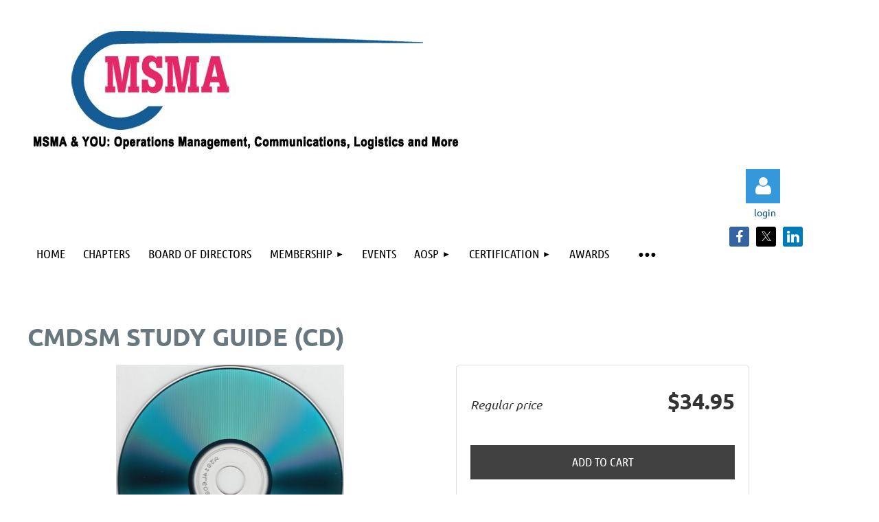

--- FILE ---
content_type: text/html; charset=utf-8
request_url: https://msmanational.org/Sys/Store/Products/4486
body_size: 7460
content:
<!DOCTYPE html>
<html lang="en" class="no-js ">
	<head id="Head1">
<meta name="viewport" content="width=device-width, initial-scale=1.0">
<link href="https://sf.wildapricot.org/BuiltTheme/kaleidoscope_overcast.v3.0/current/7d0b19fe/Styles/combined.css" rel="stylesheet" type="text/css" /><link href="https://msmanational.org/resources/theme/customStyles.css?t=637593549886600000" rel="stylesheet" type="text/css" /><link href="https://msmanational.org/resources/theme/user.css?t=636686522550000000" rel="stylesheet" type="text/css" /><link href="https://live-sf.wildapricot.org/WebUI/built9.11.0-db59b40/scripts/public/react/index-84b33b4.css" rel="stylesheet" type="text/css" /><link href="https://live-sf.wildapricot.org/WebUI/built9.11.0-db59b40/css/shared/ui/shared-ui-compiled.css" rel="stylesheet" type="text/css" /><script type="text/javascript" language="javascript" id="idJavaScriptEnvironment">var bonaPage_BuildVer='9.11.0-db59b40';
var bonaPage_AdminBackendUrl = '/admin/';
var bonaPage_StatRes='https://live-sf.wildapricot.org/WebUI/';
var bonaPage_InternalPageType = { isUndefinedPage : false,isWebPage : false,isAdminPage : false,isDialogPage : false,isSystemPage : true,isErrorPage : false,isError404Page : false };
var bonaPage_PageView = { isAnonymousView : true,isMemberView : false,isAdminView : false };
var WidgetMode = 0;
var bonaPage_IsUserAnonymous = true;
var bonaPage_ThemeVer='7d0b19fe636686522550000000637593549886600000'; var bonaPage_ThemeId = 'kaleidoscope_overcast.v3.0'; var bonaPage_ThemeVersion = '3.0';
var bonaPage_id='SysOnlineStoreProduct'; version_id='';
if (bonaPage_InternalPageType && (bonaPage_InternalPageType.isSystemPage || bonaPage_InternalPageType.isWebPage) && window.self !== window.top) { var success = true; try { var tmp = top.location.href; if (!tmp) { top.location = self.location; } } catch (err) { try { if (self != top) { top.location = self.location; } } catch (err) { try { if (self != top) { top = self; } success = false; } catch (err) { success = false; } } success = false; } if (!success) { window.onload = function() { document.open('text/html', 'replace'); document.write('<ht'+'ml><he'+'ad></he'+'ad><bo'+'dy><h1>Wrong document context!</h1></bo'+'dy></ht'+'ml>'); document.close(); } } }
try { function waMetricsGlobalHandler(args) { if (WA.topWindow.waMetricsOuterGlobalHandler && typeof(WA.topWindow.waMetricsOuterGlobalHandler) === 'function') { WA.topWindow.waMetricsOuterGlobalHandler(args); }}} catch(err) {}
 try { if (parent && parent.BonaPage) parent.BonaPage.implementBonaPage(window); } catch (err) { }
try { document.write('<style type="text/css"> .WaHideIfJSEnabled, .HideIfJSEnabled { display: none; } </style>'); } catch(err) {}
var bonaPage_WebPackRootPath = 'https://live-sf.wildapricot.org/WebUI/built9.11.0-db59b40/scripts/public/react/';</script><script type="text/javascript" language="javascript" src="https://live-sf.wildapricot.org/WebUI/built9.11.0-db59b40/scripts/shared/bonapagetop/bonapagetop-compiled.js" id="idBonaPageTop"></script><script type="text/javascript" language="javascript" src="https://live-sf.wildapricot.org/WebUI/built9.11.0-db59b40/scripts/public/react/index-84b33b4.js" id="ReactPublicJs"></script><script type="text/javascript" language="javascript" src="https://live-sf.wildapricot.org/WebUI/built9.11.0-db59b40/scripts/shared/ui/shared-ui-compiled.js" id="idSharedJs"></script><script type="text/javascript" language="javascript" src="https://live-sf.wildapricot.org/WebUI/built9.11.0-db59b40/General.js" id=""></script><script type="text/javascript" language="javascript" src="https://sf.wildapricot.org/BuiltTheme/kaleidoscope_overcast.v3.0/current/7d0b19fe/Scripts/combined.js" id=""></script><title>MSMA - Online store product</title>
<link rel="search" type="application/opensearchdescription+xml" title="msmanational.org" href="/opensearch.ashx" /></head>
	<body id="PAGEID_SysOnlineStoreProduct" class="publicContentView LayoutMain">
<div class="mLayout layoutMain" id="mLayout">

<div class="mobilePanelContainer">
<div id="id_MobilePanel" data-componentId="MobilePanel" class="WaPlaceHolder WaPlaceHolderMobilePanel" style=""><div style=""><div id="id_epFCoZk" class="WaGadgetOnly WaGadgetMobilePanel  gadgetStyleNone" style="" data-componentId="epFCoZk" ><div class="mobilePanel">
	
	<div class="mobilePanelButton buttonMenu" title="Menu">Menu</div>
<div class="mobilePanelButton buttonLogin" title="Log in">Log in</div>
<div class="menuInner">
		<ul class="firstLevel">
<li class=" ">
	<div class="item">
		<a href="https://msmanational.org/" title="Home"><span>Home</span></a>
</div>
</li>
	
<li class=" ">
	<div class="item">
		<a href="https://msmanational.org/page-1859662" title="Chapters"><span>Chapters</span></a>
</div>
</li>
	
<li class=" ">
	<div class="item">
		<a href="https://msmanational.org/national-board-of-directors" title="Board of Directors"><span>Board of Directors</span></a>
</div>
</li>
	
<li class=" dir">
	<div class="item">
		<a href="https://msmanational.org/Member-Benefits" title="Membership"><span>Membership</span></a>
<ul class="secondLevel">
<li class=" ">
	<div class="item">
		<a href="https://msmanational.org/page-1433003" title="Membership Application"><span>Membership Application</span></a>
</div>
</li>
	
<li class=" ">
	<div class="item">
		<a href="https://msmanational.org/Directory" title="Directory"><span>Directory</span></a>
</div>
</li>
	
<li class=" ">
	<div class="item">
		<a href="https://msmanational.org/page-1859682" title="Testimonials"><span>Testimonials</span></a>
</div>
</li>
	
</ul>
</div>
</li>
	
<li class=" ">
	<div class="item">
		<a href="https://msmanational.org/Events" title="Events"><span>Events</span></a>
</div>
</li>
	
<li class=" dir">
	<div class="item">
		<a href="https://msmanational.org/AOSP" title="AOSP"><span>AOSP</span></a>
<ul class="secondLevel">
<li class=" ">
	<div class="item">
		<a href="https://msmanational.org/page-1859698" title="AOSP Membership"><span>AOSP Membership</span></a>
</div>
</li>
	
</ul>
</div>
</li>
	
<li class=" dir">
	<div class="item">
		<a href="https://msmanational.org/Certification" title="Certification"><span>Certification</span></a>
<ul class="secondLevel">
<li class=" ">
	<div class="item">
		<a href="https://msmanational.org/Office-Services-Professional" title="OSPC"><span>OSPC</span></a>
</div>
</li>
	
<li class=" ">
	<div class="item">
		<a href="https://msmanational.org/MDC" title="MDC"><span>MDC</span></a>
</div>
</li>
	
<li class=" ">
	<div class="item">
		<a href="https://msmanational.org/CMDSM" title="CMDSM"><span>CMDSM</span></a>
</div>
</li>
	
<li class=" ">
	<div class="item">
		<a href="https://msmanational.org/CMDSS" title="CMDSS"><span>CMDSS</span></a>
</div>
</li>
	
<li class=" ">
	<div class="item">
		<a href="https://msmanational.org/Testing-Materials-and-Tests" title="Testing Registration Fees and Materials"><span>Testing Registration Fees and Materials</span></a>
</div>
</li>
	
</ul>
</div>
</li>
	
<li class=" ">
	<div class="item">
		<a href="https://msmanational.org/page-1859745" title="Awards"><span>Awards</span></a>
</div>
</li>
	
<li class=" ">
	<div class="item">
		<a href="https://msmanational.org/Contact-Us" title="Contact Us"><span>Contact Us</span></a>
</div>
</li>
	
<li class=" ">
	<div class="item">
		<a href="https://msmanational.org/Job-Board" title="Job Board"><span>Job Board</span></a>
</div>
</li>
	
<li class=" ">
	<div class="item">
		<a href="https://msmanational.org/page-1859667" title="Mailcom"><span>Mailcom</span></a>
</div>
</li>
	
<li class=" ">
	<div class="item">
		<a href="https://msmanational.org/newsletter" title="Publications"><span>Publications</span></a>
</div>
</li>
	
</ul>
	</div>

	<div class="loginInner">
<div class="loginContainerForm oAuthIsfalse">
<form method="post" action="https://msmanational.org/Sys/Login" id="id_epFCoZk_form" class="generalLoginBox"  data-disableInAdminMode="true">
<input type="hidden" name="ReturnUrl" id="id_epFCoZk_returnUrl" value="">
				<input type="hidden" name="browserData" id="id_epFCoZk_browserField">
<div class="loginUserName">
<div class="loginUserNameTextBox">
		<input name="email" type="text" maxlength="100" placeholder="Email"  id="id_epFCoZk_userName" tabindex="1" class="emailTextBoxControl"/>
	</div>
</div><div class="loginPassword">
<div class="loginPasswordTextBox">
		<input name="password" type="password" placeholder="Password" maxlength="50" id="id_epFCoZk_password" tabindex="2" class="passwordTextBoxControl" autocomplete="off"/>
	</div>
</div> 
    <input id="g-recaptcha-invisible_epFCoZk" name="g-recaptcha-invisible" value="recaptcha" type="hidden"/> 
    <div id="recapcha_placeholder_epFCoZk" style="display:none"></div>
    <span id="idReCaptchaValidator_epFCoZk" errorMessage="Please verify that you are not a robot" style="display:none" validatorType="method" ></span>
    <script>
        $("#idReCaptchaValidator_epFCoZk").on( "wavalidate", function(event, validationResult) {
            if (grecaptcha.getResponse(widgetId_epFCoZk).length == 0){
                grecaptcha.execute(widgetId_epFCoZk);	
                validationResult.shouldStopValidation = true;
                return;
            }

            validationResult.result = true;
        });
  
            var widgetId_epFCoZk;

            var onloadCallback_epFCoZk = function() {
                // Renders the HTML element with id 'recapcha_placeholder_epFCoZk' as a reCAPTCHA widget.
                // The id of the reCAPTCHA widget is assigned to 'widgetId_epFCoZk'.
                widgetId_epFCoZk = grecaptcha.render('recapcha_placeholder_epFCoZk', {
                'sitekey' : '6LfmM_UhAAAAAJSHT-BwkAlQgN0mMViOmaK7oEIV',
                'size': 'invisible',
                'callback': function(){
                    document.getElementById('g-recaptcha-invisible_epFCoZk').form.submit();
                },
                'theme' : 'light'
            });
        };
    </script>
	
    <script src="https://www.google.com/recaptcha/api.js?onload=onloadCallback_epFCoZk&render=explicit" async defer></script>

 <div class="loginActionRememberMe">
		<input id="id_epFCoZk_rememberMe" type="checkbox" name="rememberMe" tabindex="3" class="rememberMeCheckboxControl"/>
		<label for="id_epFCoZk_rememberMe">Remember me</label>
	</div>
<div class="loginPasswordForgot">
		<a href="https://msmanational.org/Sys/ResetPasswordRequest">Forgot password</a>
	</div>
<div class="loginAction">
	<input type="submit" name="ctl03$ctl02$loginViewControl$loginControl$Login" value="Log in" id="id_epFCoZk_loginAction" onclick="if (!browserInfo.clientCookiesEnabled()) {alert('Warning: browser cookies disabled. Please enable them to use this website.'); return false;}" tabindex="4" class="loginButton loginButtonControl"/>
</div></form></div>
</div>

</div>

<script type="text/javascript">

jq$(function()
{
	var gadget = jq$('#id_epFCoZk'),
		menuContainer = gadget.find('.menuInner'),
		loginContainer = gadget.find('.loginInner');

	gadget.find('.buttonMenu').on("click",function()
	{
		menuContainer.toggle();
		loginContainer.hide();
		jq$(this).toggleClass('active');
        jq$('.buttonLogin').removeClass('active');
		return false;
	});

	gadget.find('.buttonLogin').on("click",function()
	{
		loginContainer.toggle();
		menuContainer.hide();
		jq$(this).toggleClass('active');
        jq$('.buttonMenu').removeClass('active');
		return false;
	});

	gadget.find('.mobilePanel').on("click",function(event)
	{
        if( !(jq$(event.target).parents('.loginInner').size() || event.target.className == 'loginInner') )
        {
            menuContainer.hide();
            loginContainer.hide();
            jq$('.buttonLogin').removeClass('active');
            jq$('.buttonMenu').removeClass('active');
        }

        event.stopPropagation();
	});

	jq$('body').on("click",function()
	{
		menuContainer.hide();
		loginContainer.hide();
		jq$('.buttonLogin').removeClass('active');
        jq$('.buttonMenu').removeClass('active');
	});


	// login
	var browserField = document.getElementById('id_epFCoZk' + '_browserField');

	if (browserField)
	{
		browserField.value = browserInfo.getBrowserCapabilitiesData();
	}

	jq$('#id_epFCoZk' + '_form').FormValidate();
	jq$('.WaGadgetMobilePanel form').attr('data-disableInAdminMode', 'false');

});

</script></div></div>
</div></div>

		<!-- header zone -->
		<div class="zonePlace zoneHeader1">
<div id="id_Header" data-componentId="Header" class="WaPlaceHolder WaPlaceHolderHeader" style=""><div style=""><div id="id_M8Eszwx" class="WaGadgetOnly WaGadgetContent  gadgetStyleNone" style="margin-top:37px;" data-componentId="M8Eszwx" ><div class="gadgetStyleBody gadgetContentEditableArea" style="padding-top:4px;padding-right:3px;" data-editableArea="0" data-areaHeight="auto">
<p><img src="/resources/Pictures/MSMA_tag3.jpg" alt="" title="" border="0"><br></p></div>
</div></div>
</div></div>
		<div class="zonePlace zoneHeader2">
<div id="id_Header1" data-componentId="Header1" class="WaPlaceHolder WaPlaceHolderHeader1" style=""><div style=""><div id="id_bjjyAYs" data-componentId="bjjyAYs" class="WaLayoutContainerFirst" style=""><table cellspacing="0" cellpadding="0" class="WaLayoutTable" style=""><tr data-componentId="bjjyAYs_row" class="WaLayoutRow"><td id="id_GC6xGAY" data-componentId="GC6xGAY" class="WaLayoutItem" style="width:87%;"></td><td style="" data-componentId="GC6xGAY_separator" class="WaLayoutSeparator"><div style="width: inherit;"></div></td><td id="id_aVMHWNC" data-componentId="aVMHWNC" class="WaLayoutItem" style="width:13%;"><div id="id_8Hgneq6" class="WaLayoutPlaceHolder placeHolderContainer" data-componentId="8Hgneq6" style=""><div style=""><div id="id_6895JJn" class="WaGadgetFirst WaGadgetLoginButton  gadgetStyleNone" style="margin-top:0px;" data-componentId="6895JJn" ><div class="alignLeft unauthorized">
  <div class="loginContainer">
    <a class="loginLink" href="https://msmanational.org/Sys/Login" title="Log in">Log in</a>
  </div>
  </div>
<script>
  jq$(function() {
    var gadgetId = jq$('#id_6895JJn'),
        containerBox = gadgetId.find('.loginPanel'),
        loginLink = gadgetId.find('.loginLink'),
        transitionTime = 300;

    containerBox.isOpening = false;

    loginLink.on('click', function() {
      if (containerBox.css("visibility") == 'visible') {
        loginLink.removeClass('hover');
        containerBox.animate({ 'opacity': '0' }, transitionTime, function() {
          containerBox.css('visibility','hidden');
          containerBox.css('display','none');
        });
      } else {
        loginLink.addClass('hover');
        containerBox.isOpening = true;
        containerBox.css('display','block');
        containerBox.css('visibility','visible');
        containerBox.animate({ 'opacity': '1' }, transitionTime, function() {
          containerBox.isOpening = false;
        });
      }
    });

    containerBox.on('click', function(e) { e.stopPropagation(); });

    jq$('body').on('click',function() {
      if (containerBox.css("visibility") == 'visible' && !containerBox.isOpening) {
        loginLink.removeClass('hover');
        containerBox.animate({ 'opacity': '0' }, transitionTime, function() {
          containerBox.css('visibility','hidden');
          containerBox.css('display','none');
        });
      }
    });
  });
</script>
</div><div id="id_D3JWX9J" class="WaGadgetLast WaGadgetContent  gadgetStyleNone" style="margin-top:-11px;height:25px;" data-componentId="D3JWX9J" ><div class="gadgetStyleBody gadgetContentEditableArea" style="" data-editableArea="0" data-areaHeight="auto">
<p align="left"><font color="#004b80" style="font-size: 14px;">&nbsp; &nbsp; login</font></p></div>
<script type="text/javascript">if (window.WA) { new WaContentGadgetResizer({ id: 'id_D3JWX9J' }); }</script>
</div></div></div></td></tr></table> </div><div id="id_7ZUM8jb" data-componentId="7ZUM8jb" class="WaLayoutContainer" style=""><table cellspacing="0" cellpadding="0" class="WaLayoutTable" style=""><tr data-componentId="7ZUM8jb_row" class="WaLayoutRow"><td id="id_3deKYrG" data-componentId="3deKYrG" class="WaLayoutItem" style="width:79%;"><div id="id_uAtBceD" class="WaLayoutPlaceHolder placeHolderContainer" data-componentId="uAtBceD" style=""><div style=""><div id="id_8Hkiv8H" class="WaGadgetOnly WaGadgetMenuHorizontal  gadgetStyleNone" style="" data-componentId="8Hkiv8H" ><div class="menuBackground"></div>
<div class="menuInner">
	<ul class="firstLevel">
<li class=" ">
	<div class="item">
		<a href="https://msmanational.org/" title="Home"><span>Home</span></a>
</div>
</li>
	
<li class=" ">
	<div class="item">
		<a href="https://msmanational.org/page-1859662" title="Chapters"><span>Chapters</span></a>
</div>
</li>
	
<li class=" ">
	<div class="item">
		<a href="https://msmanational.org/national-board-of-directors" title="Board of Directors"><span>Board of Directors</span></a>
</div>
</li>
	
<li class=" dir">
	<div class="item">
		<a href="https://msmanational.org/Member-Benefits" title="Membership"><span>Membership</span></a>
<ul class="secondLevel">
<li class=" ">
	<div class="item">
		<a href="https://msmanational.org/page-1433003" title="Membership Application"><span>Membership Application</span></a>
</div>
</li>
	
<li class=" ">
	<div class="item">
		<a href="https://msmanational.org/Directory" title="Directory"><span>Directory</span></a>
</div>
</li>
	
<li class=" ">
	<div class="item">
		<a href="https://msmanational.org/page-1859682" title="Testimonials"><span>Testimonials</span></a>
</div>
</li>
	
</ul>
</div>
</li>
	
<li class=" ">
	<div class="item">
		<a href="https://msmanational.org/Events" title="Events"><span>Events</span></a>
</div>
</li>
	
<li class=" dir">
	<div class="item">
		<a href="https://msmanational.org/AOSP" title="AOSP"><span>AOSP</span></a>
<ul class="secondLevel">
<li class=" ">
	<div class="item">
		<a href="https://msmanational.org/page-1859698" title="AOSP Membership"><span>AOSP Membership</span></a>
</div>
</li>
	
</ul>
</div>
</li>
	
<li class=" dir">
	<div class="item">
		<a href="https://msmanational.org/Certification" title="Certification"><span>Certification</span></a>
<ul class="secondLevel">
<li class=" ">
	<div class="item">
		<a href="https://msmanational.org/Office-Services-Professional" title="OSPC"><span>OSPC</span></a>
</div>
</li>
	
<li class=" ">
	<div class="item">
		<a href="https://msmanational.org/MDC" title="MDC"><span>MDC</span></a>
</div>
</li>
	
<li class=" ">
	<div class="item">
		<a href="https://msmanational.org/CMDSM" title="CMDSM"><span>CMDSM</span></a>
</div>
</li>
	
<li class=" ">
	<div class="item">
		<a href="https://msmanational.org/CMDSS" title="CMDSS"><span>CMDSS</span></a>
</div>
</li>
	
<li class=" ">
	<div class="item">
		<a href="https://msmanational.org/Testing-Materials-and-Tests" title="Testing Registration Fees and Materials"><span>Testing Registration Fees and Materials</span></a>
</div>
</li>
	
</ul>
</div>
</li>
	
<li class=" ">
	<div class="item">
		<a href="https://msmanational.org/page-1859745" title="Awards"><span>Awards</span></a>
</div>
</li>
	
<li class=" ">
	<div class="item">
		<a href="https://msmanational.org/Contact-Us" title="Contact Us"><span>Contact Us</span></a>
</div>
</li>
	
<li class=" ">
	<div class="item">
		<a href="https://msmanational.org/Job-Board" title="Job Board"><span>Job Board</span></a>
</div>
</li>
	
<li class=" ">
	<div class="item">
		<a href="https://msmanational.org/page-1859667" title="Mailcom"><span>Mailcom</span></a>
</div>
</li>
	
<li class=" ">
	<div class="item">
		<a href="https://msmanational.org/newsletter" title="Publications"><span>Publications</span></a>
</div>
</li>
	
</ul>
</div>


<script type="text/javascript">

	jq$(function()
	{

		WebFont.load({
			custom: {
				families: ['Ubuntu', 'Ubuntu condensed']
			},
			active: function()
			{
				resizeMenu();
			}
		});


		var gadgetHorMenu = jq$('#id_8Hkiv8H'),
			gadgetHorMenuContainer = gadgetHorMenu.find('.menuInner'),
			firstLevelMenu = gadgetHorMenu.find('ul.firstLevel'),
			holderInitialMenu = firstLevelMenu.children(),
			outsideItems = null,
			phantomElement = '<li class="phantom"><div class="item"><a href="#"><span>&#x2261;</span></a><ul class="secondLevel"></ul></div></li>',
			placeHolder = gadgetHorMenu.parents('.WaLayoutPlaceHolder'),
			placeHolderId = placeHolder && placeHolder.attr('data-componentId'),
			mobileState = false,
			isTouchSupported = !!(('ontouchstart' in window) || (window.DocumentTouch && document instanceof DocumentTouch) || (navigator.msPointerEnabled && navigator.msMaxTouchPoints));


		function resizeMenu()
		{
			var i,
				len,
				fitMenuWidth = 0,
				menuItemPhantomWidth = 80;

			firstLevelMenu.html( holderInitialMenu).removeClass('adapted').css({ width: 'auto' }); // restore initial menu

			if( firstLevelMenu.width() > gadgetHorMenuContainer.width() ) // if menu oversize
			{
				menuItemPhantomWidth = firstLevelMenu.addClass('adapted').append( phantomElement).children('.phantom').width();

				for( i = 0, len = holderInitialMenu.size(); i <= len; i++ )
				{
					fitMenuWidth += jq$( holderInitialMenu.get(i) ).width();

					if( fitMenuWidth + menuItemPhantomWidth > gadgetHorMenuContainer.width() )
					{
						outsideItems = firstLevelMenu.children(':gt('+(i-1)+'):not(.phantom)').remove();
						firstLevelMenu.find('.phantom > .item > ul').append( outsideItems);
						gadgetHorMenuContainer.css('overflow','visible');
						break;
					}
				}
				gadgetHorMenu.find('.phantom > .item > a').click(function(){ return false; });
			}

			disableFirstTouch();

			firstLevelMenu.css( 'width', '' ); // restore initial menu width
			firstLevelMenu.children().removeClass('last-child').eq(-1).addClass('last-child'); // add last-child mark
		}

		jq$(window).resize(function()
		{
			resizeMenu();
		});

		function onLayoutColumnResized(sender, args)
		{
			args = args || {};

			if (placeHolderId && (placeHolderId == args.leftColPlaceHolderId || placeHolderId == args.rightColPlaceHolderId))
			{
				resizeMenu();
			}
		}

		BonaPage.addPageStateHandler(BonaPage.PAGE_PARSED, function() { WA.Gadgets.LayoutColumnResized.addHandler(onLayoutColumnResized); });
		BonaPage.addPageStateHandler(BonaPage.PAGE_UNLOADED, function() { WA.Gadgets.LayoutColumnResized.removeHandler(onLayoutColumnResized); });


        function disableFirstTouch()
        {
          if (!isTouchSupported) return;

          jq$('#id_8Hkiv8H').find('.menuInner li.dir > .item > a').on( 'click', function(event)
          {
            if( !this.touchCounter )
              this.touchCounter = 0;

            if( this.touchCounter >= 1 )
            {
              this.touchCounter = 0;
              return true;
            }
            this.touchCounter++;

            if (!mobileState)
            {
              WA.stopEventDefault(event);
            }
          });

          jq$('#id_8Hkiv8H').find('.menuInner li.dir > .item > a').on( 'mouseout', function(event)
          {
            if( !this.touchCounter )
              this.touchCounter = 0;
            this.touchCounter = 0;
          });
        }

        disableFirstTouch();

	});
</script></div></div></div></td><td style="" data-componentId="3deKYrG_separator" class="WaLayoutSeparator"><div style="width: inherit;"></div></td><td id="id_vicPioL" data-componentId="vicPioL" class="WaLayoutItem" style="width:21%;"><div id="id_uhTf4AO" class="WaLayoutPlaceHolder placeHolderContainer" data-componentId="uhTf4AO" style=""><div style=""><div id="id_uEgC8OF" class="WaGadgetOnly WaGadgetSocialProfile  gadgetDefaultStyle" style="" data-componentId="uEgC8OF" ><div class="gadgetStyleBody " style=""  data-areaHeight="auto">
<ul class="orientationHorizontal  alignCenter" >


<li>
				<a href="https://www.facebook.com/groups/617772425052705/" title="Facebook" class="Facebook" target="_blank"></a>
			</li>
<li>
				<a href="https://x.com/wildapricot" title="X" class="X" target="_blank"></a>
			</li>
<li>
				<a href="https://www.linkedin.com/groups/62997" title="LinkedIn" class="LinkedIn" target="_blank"></a>
			</li>
		
</ul>

</div>
</div></div></div></td></tr></table> </div><div id="id_Br7WTRH" data-componentId="Br7WTRH" class="WaLayoutContainerLast" style=""><table cellspacing="0" cellpadding="0" class="WaLayoutTable" style=""><tr data-componentId="Br7WTRH_row" class="WaLayoutRow"><td id="id_pAhALaA" data-componentId="pAhALaA" class="WaLayoutItem" style="width:85%;"></td><td style="" data-componentId="pAhALaA_separator" class="WaLayoutSeparator"><div style="width: inherit;"></div></td><td id="id_LSOObtf" data-componentId="LSOObtf" class="WaLayoutItem" style="width:15%;"></td></tr></table> </div></div>
</div></div>
		<!-- /header zone -->

<!-- content zone -->
	<div class="zonePlace zoneContent">
<div id="id_Content" data-componentId="Content" class="WaPlaceHolder WaPlaceHolderContent" style=""><div style=""><div id="id_F6YVaaA" class="WaGadgetOnly WaGadgetOnlineStoreProduct  gadgetStyleNone" style="" data-componentId="F6YVaaA" ><div class="OnlineStoreProduct_title_container">
	<h1>CMDSM Study Guide (CD)</h1>
</div>
<div class="OnlineStoreProduct_content_container">
<div class="OnlineStoreProduct_gallery">
			<a class="OnlineStoreProduct_gallery_cover_container" href="https://msma.wildapricot.org/resources/20180717/Screen%20Shot%202018-07-16%20at%206.59.42%20PM(1).png" data-lightbox="cover-image">
				<div class="OnlineStoreProduct_gallery_cover">
					<div class="OnlineStoreProduct_gallery_cover_img_container">
						<img id="OnlineStoreProduct_gallery_cover_img" src="https://msma.wildapricot.org/resources/20180717/Screen%20Shot%202018-07-16%20at%206.59.42%20PM(1).png" alt="Cover image">
					</div>
				</div>
				<div class="OnlineStoreProduct_gallery_cover_zoom_icon">&#xf00e;</div>
			</a>
<ul id="OnlineStoreProduct_gallery_thumbs"><li>
	<a href="https://msma.wildapricot.org/resources/20180717/Screen%20Shot%202018-07-16%20at%206.59.42%20PM(1).png">
		<img src="https://msma.wildapricot.org/resources/20180717/Screen%20Shot%202018-07-16%20at%206.59.42%20PM(1).png">
	</a>
</li></ul>
</div>
<div class="OnlineStoreProduct_aside">
	    <div class="OnlineStoreCatalog_pricePanel">
    <div class="OnlineStoreCatalog_price_row">
        <span class="OnlineStoreCatalog_price_label">
            Regular price
        </span>

        <span class="OnlineStoreCatalog_list_price">
            $34.95</span>
    </div>
    </div>
<div class="OnlineStoreButton">
			<div class="addToCartContainer">
				<button id="OnlineStoreProduct_addToCart"
					class="typeButton OnlineStoreProduct_addToCartButton"
					type="button"
>
					<i class="fa fa-shopping-cart" aria-hidden="true"></i>
					<span>Add to cart</span>
				</button>
				<a id="OnlineStoreProduct_viewCart" class="addToCart" href="#">View cart</a>
			</div>
			<script>
				window.currentProduct = {"id":4486,"title":"CMDSM Study Guide (CD)","description":"Study Guide for CMDSM on CD","price":{"regular":34.95,"members":null},"status":"PUBLIC","type":"PHYSICAL","pictures":["https://msma.wildapricot.org/resources/20180717/Screen%20Shot%202018-07-16%20at%206.59.42%20PM(1).png"],"tags":["CMDSM SG"],"options":[],"variants":[],"trackInventory":false,"stock":0,"outOfStock":false,"totalStock":0,"digitalProduct":null,"associationId":58935,"ecourseProduct":null,"created":"2018-07-16T23:24:58.516555Z"};
			</script>
		</div>
      <div class="OnlineStoreProduct__details">
              <div class="OnlineStoreProductQty OnlineStoreProductQty__Physical OnlineStoreProduct__detail">
                    <div class="OnlineStoreProduct__detailTitle">Qty: </div>
                    <div class="quantityContainer OnlineStoreProduct__detailField">
                        <div class="quantitySnippet">
                            <input class="typeNumber" id="idInputQuantity" min="1" size="2" type="number" value="1">
                            <div class="quantity-button quantity-down">&nbsp;</div><div class="quantity-button quantity-up">&nbsp;</div>
                        </div>
                        <div class="quantityLimit" id="idOnlineStoreCatalog_QuantityLimitContainer" style="display:none;">
                            <span id="idOnlineStoreCatalog_QuantityLimit">0</span> in stock
                        </div>
                    </div>
                </div>
              </div>
      <div class="OnlineStoreCatalog_OutOfStock_container" id="idOnlineStoreCatalog_OutOfStock_container" 
		style="display:none">Out of stock</div>
		
		<div class="OnlineStoreCatalog_AlreadyInCart_container" id="idOnlineStoreCatalog_AlreadyInCart_container" 
    style="visibility:hidden">Added to cart</div>
	</div>

	<div class="OnlineStoreProduct_information">
<div class="OnlineStoreProduct_description">
				<h3>Description</h3>
				<div style="white-space: pre-wrap;">Study Guide for CMDSM on CD</div>
			</div>
</div>
</div></div></div>
</div></div>
	<!-- /content zone -->

<!-- footer zone -->
		<div class="zonePlace zoneFooter1">
</div>
		<div class="zonePlace zoneFooter2">
<div id="id_Footer1" data-componentId="Footer1" class="WaPlaceHolder WaPlaceHolderFooter1" style=""><div style=""><div id="id_6tFGWF3" class="WaGadgetOnly WaGadgetContent  gadgetStyleNone" style="" data-componentId="6tFGWF3" ><div class="gadgetStyleBody gadgetContentEditableArea" style="" data-editableArea="0" data-areaHeight="auto">
<p align="center"><font color="#666666"><span><font style="font-size: 11px;" face="Arial, Helvetica, sans-serif">© 2020 Mail Systems Management Association. All Rights Reserved</font></span><br>
<a href="/"><strong><font style="font-size: 11px;" face="Arial, Helvetica, sans-serif">Home&nbsp;&nbsp;</font></strong></a><span><font style="font-size: 11px;" face="Arial, Helvetica, sans-serif">| &nbsp;&nbsp;</font></span><strong><font style="font-size: 11px;" face="Arial, Helvetica, sans-serif"><a href="/">Why MSMA</a></font></strong><span><font style="font-size: 11px;" face="Arial, Helvetica, sans-serif">&nbsp; |&nbsp;</font></span><a href="/Certification"><strong><font style="font-size: 11px;" face="Arial, Helvetica, sans-serif">&nbsp; Certification</font></strong></a><span><font style="font-size: 11px;" face="Arial, Helvetica, sans-serif">&nbsp;|&nbsp;</font></span><a href="/page-1433003"><strong><font style="font-size: 11px;" face="Arial, Helvetica, sans-serif">Membership</font></strong></a><span><font style="font-size: 11px;" face="Arial, Helvetica, sans-serif">&nbsp;|&nbsp;&nbsp;</font></span><strong><font style="font-size: 11px;" face="Arial, Helvetica, sans-serif"><a href="/Contact-Us">Contact Us</a></font></strong></font><br></p></div>
</div></div>
</div></div>

<div class="zonePlace zoneWAbranding">
				<div class="WABranding">
<div id="idFooterPoweredByContainer">
	<span id="idFooterPoweredByWA">
</span>
</div>
</div>
			</div>
<!-- /footer zone -->
</div></body>
</html>
<script type="text/javascript">if (window.BonaPage && BonaPage.setPageState) { BonaPage.setPageState(BonaPage.PAGE_PARSED); }</script>

--- FILE ---
content_type: text/html; charset=utf-8
request_url: https://www.google.com/recaptcha/api2/anchor?ar=1&k=6LfmM_UhAAAAAJSHT-BwkAlQgN0mMViOmaK7oEIV&co=aHR0cHM6Ly9tc21hbmF0aW9uYWwub3JnOjQ0Mw..&hl=en&v=PoyoqOPhxBO7pBk68S4YbpHZ&theme=light&size=invisible&anchor-ms=20000&execute-ms=30000&cb=f53eifjkion0
body_size: 49585
content:
<!DOCTYPE HTML><html dir="ltr" lang="en"><head><meta http-equiv="Content-Type" content="text/html; charset=UTF-8">
<meta http-equiv="X-UA-Compatible" content="IE=edge">
<title>reCAPTCHA</title>
<style type="text/css">
/* cyrillic-ext */
@font-face {
  font-family: 'Roboto';
  font-style: normal;
  font-weight: 400;
  font-stretch: 100%;
  src: url(//fonts.gstatic.com/s/roboto/v48/KFO7CnqEu92Fr1ME7kSn66aGLdTylUAMa3GUBHMdazTgWw.woff2) format('woff2');
  unicode-range: U+0460-052F, U+1C80-1C8A, U+20B4, U+2DE0-2DFF, U+A640-A69F, U+FE2E-FE2F;
}
/* cyrillic */
@font-face {
  font-family: 'Roboto';
  font-style: normal;
  font-weight: 400;
  font-stretch: 100%;
  src: url(//fonts.gstatic.com/s/roboto/v48/KFO7CnqEu92Fr1ME7kSn66aGLdTylUAMa3iUBHMdazTgWw.woff2) format('woff2');
  unicode-range: U+0301, U+0400-045F, U+0490-0491, U+04B0-04B1, U+2116;
}
/* greek-ext */
@font-face {
  font-family: 'Roboto';
  font-style: normal;
  font-weight: 400;
  font-stretch: 100%;
  src: url(//fonts.gstatic.com/s/roboto/v48/KFO7CnqEu92Fr1ME7kSn66aGLdTylUAMa3CUBHMdazTgWw.woff2) format('woff2');
  unicode-range: U+1F00-1FFF;
}
/* greek */
@font-face {
  font-family: 'Roboto';
  font-style: normal;
  font-weight: 400;
  font-stretch: 100%;
  src: url(//fonts.gstatic.com/s/roboto/v48/KFO7CnqEu92Fr1ME7kSn66aGLdTylUAMa3-UBHMdazTgWw.woff2) format('woff2');
  unicode-range: U+0370-0377, U+037A-037F, U+0384-038A, U+038C, U+038E-03A1, U+03A3-03FF;
}
/* math */
@font-face {
  font-family: 'Roboto';
  font-style: normal;
  font-weight: 400;
  font-stretch: 100%;
  src: url(//fonts.gstatic.com/s/roboto/v48/KFO7CnqEu92Fr1ME7kSn66aGLdTylUAMawCUBHMdazTgWw.woff2) format('woff2');
  unicode-range: U+0302-0303, U+0305, U+0307-0308, U+0310, U+0312, U+0315, U+031A, U+0326-0327, U+032C, U+032F-0330, U+0332-0333, U+0338, U+033A, U+0346, U+034D, U+0391-03A1, U+03A3-03A9, U+03B1-03C9, U+03D1, U+03D5-03D6, U+03F0-03F1, U+03F4-03F5, U+2016-2017, U+2034-2038, U+203C, U+2040, U+2043, U+2047, U+2050, U+2057, U+205F, U+2070-2071, U+2074-208E, U+2090-209C, U+20D0-20DC, U+20E1, U+20E5-20EF, U+2100-2112, U+2114-2115, U+2117-2121, U+2123-214F, U+2190, U+2192, U+2194-21AE, U+21B0-21E5, U+21F1-21F2, U+21F4-2211, U+2213-2214, U+2216-22FF, U+2308-230B, U+2310, U+2319, U+231C-2321, U+2336-237A, U+237C, U+2395, U+239B-23B7, U+23D0, U+23DC-23E1, U+2474-2475, U+25AF, U+25B3, U+25B7, U+25BD, U+25C1, U+25CA, U+25CC, U+25FB, U+266D-266F, U+27C0-27FF, U+2900-2AFF, U+2B0E-2B11, U+2B30-2B4C, U+2BFE, U+3030, U+FF5B, U+FF5D, U+1D400-1D7FF, U+1EE00-1EEFF;
}
/* symbols */
@font-face {
  font-family: 'Roboto';
  font-style: normal;
  font-weight: 400;
  font-stretch: 100%;
  src: url(//fonts.gstatic.com/s/roboto/v48/KFO7CnqEu92Fr1ME7kSn66aGLdTylUAMaxKUBHMdazTgWw.woff2) format('woff2');
  unicode-range: U+0001-000C, U+000E-001F, U+007F-009F, U+20DD-20E0, U+20E2-20E4, U+2150-218F, U+2190, U+2192, U+2194-2199, U+21AF, U+21E6-21F0, U+21F3, U+2218-2219, U+2299, U+22C4-22C6, U+2300-243F, U+2440-244A, U+2460-24FF, U+25A0-27BF, U+2800-28FF, U+2921-2922, U+2981, U+29BF, U+29EB, U+2B00-2BFF, U+4DC0-4DFF, U+FFF9-FFFB, U+10140-1018E, U+10190-1019C, U+101A0, U+101D0-101FD, U+102E0-102FB, U+10E60-10E7E, U+1D2C0-1D2D3, U+1D2E0-1D37F, U+1F000-1F0FF, U+1F100-1F1AD, U+1F1E6-1F1FF, U+1F30D-1F30F, U+1F315, U+1F31C, U+1F31E, U+1F320-1F32C, U+1F336, U+1F378, U+1F37D, U+1F382, U+1F393-1F39F, U+1F3A7-1F3A8, U+1F3AC-1F3AF, U+1F3C2, U+1F3C4-1F3C6, U+1F3CA-1F3CE, U+1F3D4-1F3E0, U+1F3ED, U+1F3F1-1F3F3, U+1F3F5-1F3F7, U+1F408, U+1F415, U+1F41F, U+1F426, U+1F43F, U+1F441-1F442, U+1F444, U+1F446-1F449, U+1F44C-1F44E, U+1F453, U+1F46A, U+1F47D, U+1F4A3, U+1F4B0, U+1F4B3, U+1F4B9, U+1F4BB, U+1F4BF, U+1F4C8-1F4CB, U+1F4D6, U+1F4DA, U+1F4DF, U+1F4E3-1F4E6, U+1F4EA-1F4ED, U+1F4F7, U+1F4F9-1F4FB, U+1F4FD-1F4FE, U+1F503, U+1F507-1F50B, U+1F50D, U+1F512-1F513, U+1F53E-1F54A, U+1F54F-1F5FA, U+1F610, U+1F650-1F67F, U+1F687, U+1F68D, U+1F691, U+1F694, U+1F698, U+1F6AD, U+1F6B2, U+1F6B9-1F6BA, U+1F6BC, U+1F6C6-1F6CF, U+1F6D3-1F6D7, U+1F6E0-1F6EA, U+1F6F0-1F6F3, U+1F6F7-1F6FC, U+1F700-1F7FF, U+1F800-1F80B, U+1F810-1F847, U+1F850-1F859, U+1F860-1F887, U+1F890-1F8AD, U+1F8B0-1F8BB, U+1F8C0-1F8C1, U+1F900-1F90B, U+1F93B, U+1F946, U+1F984, U+1F996, U+1F9E9, U+1FA00-1FA6F, U+1FA70-1FA7C, U+1FA80-1FA89, U+1FA8F-1FAC6, U+1FACE-1FADC, U+1FADF-1FAE9, U+1FAF0-1FAF8, U+1FB00-1FBFF;
}
/* vietnamese */
@font-face {
  font-family: 'Roboto';
  font-style: normal;
  font-weight: 400;
  font-stretch: 100%;
  src: url(//fonts.gstatic.com/s/roboto/v48/KFO7CnqEu92Fr1ME7kSn66aGLdTylUAMa3OUBHMdazTgWw.woff2) format('woff2');
  unicode-range: U+0102-0103, U+0110-0111, U+0128-0129, U+0168-0169, U+01A0-01A1, U+01AF-01B0, U+0300-0301, U+0303-0304, U+0308-0309, U+0323, U+0329, U+1EA0-1EF9, U+20AB;
}
/* latin-ext */
@font-face {
  font-family: 'Roboto';
  font-style: normal;
  font-weight: 400;
  font-stretch: 100%;
  src: url(//fonts.gstatic.com/s/roboto/v48/KFO7CnqEu92Fr1ME7kSn66aGLdTylUAMa3KUBHMdazTgWw.woff2) format('woff2');
  unicode-range: U+0100-02BA, U+02BD-02C5, U+02C7-02CC, U+02CE-02D7, U+02DD-02FF, U+0304, U+0308, U+0329, U+1D00-1DBF, U+1E00-1E9F, U+1EF2-1EFF, U+2020, U+20A0-20AB, U+20AD-20C0, U+2113, U+2C60-2C7F, U+A720-A7FF;
}
/* latin */
@font-face {
  font-family: 'Roboto';
  font-style: normal;
  font-weight: 400;
  font-stretch: 100%;
  src: url(//fonts.gstatic.com/s/roboto/v48/KFO7CnqEu92Fr1ME7kSn66aGLdTylUAMa3yUBHMdazQ.woff2) format('woff2');
  unicode-range: U+0000-00FF, U+0131, U+0152-0153, U+02BB-02BC, U+02C6, U+02DA, U+02DC, U+0304, U+0308, U+0329, U+2000-206F, U+20AC, U+2122, U+2191, U+2193, U+2212, U+2215, U+FEFF, U+FFFD;
}
/* cyrillic-ext */
@font-face {
  font-family: 'Roboto';
  font-style: normal;
  font-weight: 500;
  font-stretch: 100%;
  src: url(//fonts.gstatic.com/s/roboto/v48/KFO7CnqEu92Fr1ME7kSn66aGLdTylUAMa3GUBHMdazTgWw.woff2) format('woff2');
  unicode-range: U+0460-052F, U+1C80-1C8A, U+20B4, U+2DE0-2DFF, U+A640-A69F, U+FE2E-FE2F;
}
/* cyrillic */
@font-face {
  font-family: 'Roboto';
  font-style: normal;
  font-weight: 500;
  font-stretch: 100%;
  src: url(//fonts.gstatic.com/s/roboto/v48/KFO7CnqEu92Fr1ME7kSn66aGLdTylUAMa3iUBHMdazTgWw.woff2) format('woff2');
  unicode-range: U+0301, U+0400-045F, U+0490-0491, U+04B0-04B1, U+2116;
}
/* greek-ext */
@font-face {
  font-family: 'Roboto';
  font-style: normal;
  font-weight: 500;
  font-stretch: 100%;
  src: url(//fonts.gstatic.com/s/roboto/v48/KFO7CnqEu92Fr1ME7kSn66aGLdTylUAMa3CUBHMdazTgWw.woff2) format('woff2');
  unicode-range: U+1F00-1FFF;
}
/* greek */
@font-face {
  font-family: 'Roboto';
  font-style: normal;
  font-weight: 500;
  font-stretch: 100%;
  src: url(//fonts.gstatic.com/s/roboto/v48/KFO7CnqEu92Fr1ME7kSn66aGLdTylUAMa3-UBHMdazTgWw.woff2) format('woff2');
  unicode-range: U+0370-0377, U+037A-037F, U+0384-038A, U+038C, U+038E-03A1, U+03A3-03FF;
}
/* math */
@font-face {
  font-family: 'Roboto';
  font-style: normal;
  font-weight: 500;
  font-stretch: 100%;
  src: url(//fonts.gstatic.com/s/roboto/v48/KFO7CnqEu92Fr1ME7kSn66aGLdTylUAMawCUBHMdazTgWw.woff2) format('woff2');
  unicode-range: U+0302-0303, U+0305, U+0307-0308, U+0310, U+0312, U+0315, U+031A, U+0326-0327, U+032C, U+032F-0330, U+0332-0333, U+0338, U+033A, U+0346, U+034D, U+0391-03A1, U+03A3-03A9, U+03B1-03C9, U+03D1, U+03D5-03D6, U+03F0-03F1, U+03F4-03F5, U+2016-2017, U+2034-2038, U+203C, U+2040, U+2043, U+2047, U+2050, U+2057, U+205F, U+2070-2071, U+2074-208E, U+2090-209C, U+20D0-20DC, U+20E1, U+20E5-20EF, U+2100-2112, U+2114-2115, U+2117-2121, U+2123-214F, U+2190, U+2192, U+2194-21AE, U+21B0-21E5, U+21F1-21F2, U+21F4-2211, U+2213-2214, U+2216-22FF, U+2308-230B, U+2310, U+2319, U+231C-2321, U+2336-237A, U+237C, U+2395, U+239B-23B7, U+23D0, U+23DC-23E1, U+2474-2475, U+25AF, U+25B3, U+25B7, U+25BD, U+25C1, U+25CA, U+25CC, U+25FB, U+266D-266F, U+27C0-27FF, U+2900-2AFF, U+2B0E-2B11, U+2B30-2B4C, U+2BFE, U+3030, U+FF5B, U+FF5D, U+1D400-1D7FF, U+1EE00-1EEFF;
}
/* symbols */
@font-face {
  font-family: 'Roboto';
  font-style: normal;
  font-weight: 500;
  font-stretch: 100%;
  src: url(//fonts.gstatic.com/s/roboto/v48/KFO7CnqEu92Fr1ME7kSn66aGLdTylUAMaxKUBHMdazTgWw.woff2) format('woff2');
  unicode-range: U+0001-000C, U+000E-001F, U+007F-009F, U+20DD-20E0, U+20E2-20E4, U+2150-218F, U+2190, U+2192, U+2194-2199, U+21AF, U+21E6-21F0, U+21F3, U+2218-2219, U+2299, U+22C4-22C6, U+2300-243F, U+2440-244A, U+2460-24FF, U+25A0-27BF, U+2800-28FF, U+2921-2922, U+2981, U+29BF, U+29EB, U+2B00-2BFF, U+4DC0-4DFF, U+FFF9-FFFB, U+10140-1018E, U+10190-1019C, U+101A0, U+101D0-101FD, U+102E0-102FB, U+10E60-10E7E, U+1D2C0-1D2D3, U+1D2E0-1D37F, U+1F000-1F0FF, U+1F100-1F1AD, U+1F1E6-1F1FF, U+1F30D-1F30F, U+1F315, U+1F31C, U+1F31E, U+1F320-1F32C, U+1F336, U+1F378, U+1F37D, U+1F382, U+1F393-1F39F, U+1F3A7-1F3A8, U+1F3AC-1F3AF, U+1F3C2, U+1F3C4-1F3C6, U+1F3CA-1F3CE, U+1F3D4-1F3E0, U+1F3ED, U+1F3F1-1F3F3, U+1F3F5-1F3F7, U+1F408, U+1F415, U+1F41F, U+1F426, U+1F43F, U+1F441-1F442, U+1F444, U+1F446-1F449, U+1F44C-1F44E, U+1F453, U+1F46A, U+1F47D, U+1F4A3, U+1F4B0, U+1F4B3, U+1F4B9, U+1F4BB, U+1F4BF, U+1F4C8-1F4CB, U+1F4D6, U+1F4DA, U+1F4DF, U+1F4E3-1F4E6, U+1F4EA-1F4ED, U+1F4F7, U+1F4F9-1F4FB, U+1F4FD-1F4FE, U+1F503, U+1F507-1F50B, U+1F50D, U+1F512-1F513, U+1F53E-1F54A, U+1F54F-1F5FA, U+1F610, U+1F650-1F67F, U+1F687, U+1F68D, U+1F691, U+1F694, U+1F698, U+1F6AD, U+1F6B2, U+1F6B9-1F6BA, U+1F6BC, U+1F6C6-1F6CF, U+1F6D3-1F6D7, U+1F6E0-1F6EA, U+1F6F0-1F6F3, U+1F6F7-1F6FC, U+1F700-1F7FF, U+1F800-1F80B, U+1F810-1F847, U+1F850-1F859, U+1F860-1F887, U+1F890-1F8AD, U+1F8B0-1F8BB, U+1F8C0-1F8C1, U+1F900-1F90B, U+1F93B, U+1F946, U+1F984, U+1F996, U+1F9E9, U+1FA00-1FA6F, U+1FA70-1FA7C, U+1FA80-1FA89, U+1FA8F-1FAC6, U+1FACE-1FADC, U+1FADF-1FAE9, U+1FAF0-1FAF8, U+1FB00-1FBFF;
}
/* vietnamese */
@font-face {
  font-family: 'Roboto';
  font-style: normal;
  font-weight: 500;
  font-stretch: 100%;
  src: url(//fonts.gstatic.com/s/roboto/v48/KFO7CnqEu92Fr1ME7kSn66aGLdTylUAMa3OUBHMdazTgWw.woff2) format('woff2');
  unicode-range: U+0102-0103, U+0110-0111, U+0128-0129, U+0168-0169, U+01A0-01A1, U+01AF-01B0, U+0300-0301, U+0303-0304, U+0308-0309, U+0323, U+0329, U+1EA0-1EF9, U+20AB;
}
/* latin-ext */
@font-face {
  font-family: 'Roboto';
  font-style: normal;
  font-weight: 500;
  font-stretch: 100%;
  src: url(//fonts.gstatic.com/s/roboto/v48/KFO7CnqEu92Fr1ME7kSn66aGLdTylUAMa3KUBHMdazTgWw.woff2) format('woff2');
  unicode-range: U+0100-02BA, U+02BD-02C5, U+02C7-02CC, U+02CE-02D7, U+02DD-02FF, U+0304, U+0308, U+0329, U+1D00-1DBF, U+1E00-1E9F, U+1EF2-1EFF, U+2020, U+20A0-20AB, U+20AD-20C0, U+2113, U+2C60-2C7F, U+A720-A7FF;
}
/* latin */
@font-face {
  font-family: 'Roboto';
  font-style: normal;
  font-weight: 500;
  font-stretch: 100%;
  src: url(//fonts.gstatic.com/s/roboto/v48/KFO7CnqEu92Fr1ME7kSn66aGLdTylUAMa3yUBHMdazQ.woff2) format('woff2');
  unicode-range: U+0000-00FF, U+0131, U+0152-0153, U+02BB-02BC, U+02C6, U+02DA, U+02DC, U+0304, U+0308, U+0329, U+2000-206F, U+20AC, U+2122, U+2191, U+2193, U+2212, U+2215, U+FEFF, U+FFFD;
}
/* cyrillic-ext */
@font-face {
  font-family: 'Roboto';
  font-style: normal;
  font-weight: 900;
  font-stretch: 100%;
  src: url(//fonts.gstatic.com/s/roboto/v48/KFO7CnqEu92Fr1ME7kSn66aGLdTylUAMa3GUBHMdazTgWw.woff2) format('woff2');
  unicode-range: U+0460-052F, U+1C80-1C8A, U+20B4, U+2DE0-2DFF, U+A640-A69F, U+FE2E-FE2F;
}
/* cyrillic */
@font-face {
  font-family: 'Roboto';
  font-style: normal;
  font-weight: 900;
  font-stretch: 100%;
  src: url(//fonts.gstatic.com/s/roboto/v48/KFO7CnqEu92Fr1ME7kSn66aGLdTylUAMa3iUBHMdazTgWw.woff2) format('woff2');
  unicode-range: U+0301, U+0400-045F, U+0490-0491, U+04B0-04B1, U+2116;
}
/* greek-ext */
@font-face {
  font-family: 'Roboto';
  font-style: normal;
  font-weight: 900;
  font-stretch: 100%;
  src: url(//fonts.gstatic.com/s/roboto/v48/KFO7CnqEu92Fr1ME7kSn66aGLdTylUAMa3CUBHMdazTgWw.woff2) format('woff2');
  unicode-range: U+1F00-1FFF;
}
/* greek */
@font-face {
  font-family: 'Roboto';
  font-style: normal;
  font-weight: 900;
  font-stretch: 100%;
  src: url(//fonts.gstatic.com/s/roboto/v48/KFO7CnqEu92Fr1ME7kSn66aGLdTylUAMa3-UBHMdazTgWw.woff2) format('woff2');
  unicode-range: U+0370-0377, U+037A-037F, U+0384-038A, U+038C, U+038E-03A1, U+03A3-03FF;
}
/* math */
@font-face {
  font-family: 'Roboto';
  font-style: normal;
  font-weight: 900;
  font-stretch: 100%;
  src: url(//fonts.gstatic.com/s/roboto/v48/KFO7CnqEu92Fr1ME7kSn66aGLdTylUAMawCUBHMdazTgWw.woff2) format('woff2');
  unicode-range: U+0302-0303, U+0305, U+0307-0308, U+0310, U+0312, U+0315, U+031A, U+0326-0327, U+032C, U+032F-0330, U+0332-0333, U+0338, U+033A, U+0346, U+034D, U+0391-03A1, U+03A3-03A9, U+03B1-03C9, U+03D1, U+03D5-03D6, U+03F0-03F1, U+03F4-03F5, U+2016-2017, U+2034-2038, U+203C, U+2040, U+2043, U+2047, U+2050, U+2057, U+205F, U+2070-2071, U+2074-208E, U+2090-209C, U+20D0-20DC, U+20E1, U+20E5-20EF, U+2100-2112, U+2114-2115, U+2117-2121, U+2123-214F, U+2190, U+2192, U+2194-21AE, U+21B0-21E5, U+21F1-21F2, U+21F4-2211, U+2213-2214, U+2216-22FF, U+2308-230B, U+2310, U+2319, U+231C-2321, U+2336-237A, U+237C, U+2395, U+239B-23B7, U+23D0, U+23DC-23E1, U+2474-2475, U+25AF, U+25B3, U+25B7, U+25BD, U+25C1, U+25CA, U+25CC, U+25FB, U+266D-266F, U+27C0-27FF, U+2900-2AFF, U+2B0E-2B11, U+2B30-2B4C, U+2BFE, U+3030, U+FF5B, U+FF5D, U+1D400-1D7FF, U+1EE00-1EEFF;
}
/* symbols */
@font-face {
  font-family: 'Roboto';
  font-style: normal;
  font-weight: 900;
  font-stretch: 100%;
  src: url(//fonts.gstatic.com/s/roboto/v48/KFO7CnqEu92Fr1ME7kSn66aGLdTylUAMaxKUBHMdazTgWw.woff2) format('woff2');
  unicode-range: U+0001-000C, U+000E-001F, U+007F-009F, U+20DD-20E0, U+20E2-20E4, U+2150-218F, U+2190, U+2192, U+2194-2199, U+21AF, U+21E6-21F0, U+21F3, U+2218-2219, U+2299, U+22C4-22C6, U+2300-243F, U+2440-244A, U+2460-24FF, U+25A0-27BF, U+2800-28FF, U+2921-2922, U+2981, U+29BF, U+29EB, U+2B00-2BFF, U+4DC0-4DFF, U+FFF9-FFFB, U+10140-1018E, U+10190-1019C, U+101A0, U+101D0-101FD, U+102E0-102FB, U+10E60-10E7E, U+1D2C0-1D2D3, U+1D2E0-1D37F, U+1F000-1F0FF, U+1F100-1F1AD, U+1F1E6-1F1FF, U+1F30D-1F30F, U+1F315, U+1F31C, U+1F31E, U+1F320-1F32C, U+1F336, U+1F378, U+1F37D, U+1F382, U+1F393-1F39F, U+1F3A7-1F3A8, U+1F3AC-1F3AF, U+1F3C2, U+1F3C4-1F3C6, U+1F3CA-1F3CE, U+1F3D4-1F3E0, U+1F3ED, U+1F3F1-1F3F3, U+1F3F5-1F3F7, U+1F408, U+1F415, U+1F41F, U+1F426, U+1F43F, U+1F441-1F442, U+1F444, U+1F446-1F449, U+1F44C-1F44E, U+1F453, U+1F46A, U+1F47D, U+1F4A3, U+1F4B0, U+1F4B3, U+1F4B9, U+1F4BB, U+1F4BF, U+1F4C8-1F4CB, U+1F4D6, U+1F4DA, U+1F4DF, U+1F4E3-1F4E6, U+1F4EA-1F4ED, U+1F4F7, U+1F4F9-1F4FB, U+1F4FD-1F4FE, U+1F503, U+1F507-1F50B, U+1F50D, U+1F512-1F513, U+1F53E-1F54A, U+1F54F-1F5FA, U+1F610, U+1F650-1F67F, U+1F687, U+1F68D, U+1F691, U+1F694, U+1F698, U+1F6AD, U+1F6B2, U+1F6B9-1F6BA, U+1F6BC, U+1F6C6-1F6CF, U+1F6D3-1F6D7, U+1F6E0-1F6EA, U+1F6F0-1F6F3, U+1F6F7-1F6FC, U+1F700-1F7FF, U+1F800-1F80B, U+1F810-1F847, U+1F850-1F859, U+1F860-1F887, U+1F890-1F8AD, U+1F8B0-1F8BB, U+1F8C0-1F8C1, U+1F900-1F90B, U+1F93B, U+1F946, U+1F984, U+1F996, U+1F9E9, U+1FA00-1FA6F, U+1FA70-1FA7C, U+1FA80-1FA89, U+1FA8F-1FAC6, U+1FACE-1FADC, U+1FADF-1FAE9, U+1FAF0-1FAF8, U+1FB00-1FBFF;
}
/* vietnamese */
@font-face {
  font-family: 'Roboto';
  font-style: normal;
  font-weight: 900;
  font-stretch: 100%;
  src: url(//fonts.gstatic.com/s/roboto/v48/KFO7CnqEu92Fr1ME7kSn66aGLdTylUAMa3OUBHMdazTgWw.woff2) format('woff2');
  unicode-range: U+0102-0103, U+0110-0111, U+0128-0129, U+0168-0169, U+01A0-01A1, U+01AF-01B0, U+0300-0301, U+0303-0304, U+0308-0309, U+0323, U+0329, U+1EA0-1EF9, U+20AB;
}
/* latin-ext */
@font-face {
  font-family: 'Roboto';
  font-style: normal;
  font-weight: 900;
  font-stretch: 100%;
  src: url(//fonts.gstatic.com/s/roboto/v48/KFO7CnqEu92Fr1ME7kSn66aGLdTylUAMa3KUBHMdazTgWw.woff2) format('woff2');
  unicode-range: U+0100-02BA, U+02BD-02C5, U+02C7-02CC, U+02CE-02D7, U+02DD-02FF, U+0304, U+0308, U+0329, U+1D00-1DBF, U+1E00-1E9F, U+1EF2-1EFF, U+2020, U+20A0-20AB, U+20AD-20C0, U+2113, U+2C60-2C7F, U+A720-A7FF;
}
/* latin */
@font-face {
  font-family: 'Roboto';
  font-style: normal;
  font-weight: 900;
  font-stretch: 100%;
  src: url(//fonts.gstatic.com/s/roboto/v48/KFO7CnqEu92Fr1ME7kSn66aGLdTylUAMa3yUBHMdazQ.woff2) format('woff2');
  unicode-range: U+0000-00FF, U+0131, U+0152-0153, U+02BB-02BC, U+02C6, U+02DA, U+02DC, U+0304, U+0308, U+0329, U+2000-206F, U+20AC, U+2122, U+2191, U+2193, U+2212, U+2215, U+FEFF, U+FFFD;
}

</style>
<link rel="stylesheet" type="text/css" href="https://www.gstatic.com/recaptcha/releases/PoyoqOPhxBO7pBk68S4YbpHZ/styles__ltr.css">
<script nonce="FQy0qB7-4x1ojDwUu-ouoQ" type="text/javascript">window['__recaptcha_api'] = 'https://www.google.com/recaptcha/api2/';</script>
<script type="text/javascript" src="https://www.gstatic.com/recaptcha/releases/PoyoqOPhxBO7pBk68S4YbpHZ/recaptcha__en.js" nonce="FQy0qB7-4x1ojDwUu-ouoQ">
      
    </script></head>
<body><div id="rc-anchor-alert" class="rc-anchor-alert"></div>
<input type="hidden" id="recaptcha-token" value="[base64]">
<script type="text/javascript" nonce="FQy0qB7-4x1ojDwUu-ouoQ">
      recaptcha.anchor.Main.init("[\x22ainput\x22,[\x22bgdata\x22,\x22\x22,\[base64]/[base64]/UltIKytdPWE6KGE8MjA0OD9SW0grK109YT4+NnwxOTI6KChhJjY0NTEyKT09NTUyOTYmJnErMTxoLmxlbmd0aCYmKGguY2hhckNvZGVBdChxKzEpJjY0NTEyKT09NTYzMjA/[base64]/MjU1OlI/[base64]/[base64]/[base64]/[base64]/[base64]/[base64]/[base64]/[base64]/[base64]/[base64]\x22,\[base64]\\u003d\x22,\x22w5AlEcOwL8ObZ8K/[base64]/w67DssOJw5HCpXjDswXDjsOOcMKdKxdmR2nDhA/Dl8KeOWdeaDBIL0DCuyt5XmkSw5fCrcKTPsKePyEJw6zDokDDhwTClsO0w7XCnzI6dsOkwoszSMKdcCfCmF7CpMK7wrhzwo7DgmnCqsKRVFMPw7fDrMO4b8OtMMO+wpLDq03CqWAne1zCrcOZwoDDo8KmFF7DicOrwp/Cg1pQd2vCrsOvE8KEPWfDmcOUHMOBBV/DlMONOcKdfwPDpsKhL8OTw7oUw61WwpvCg8OyF8Kyw7s4w5pbSlHCusOWfsKdwqDCk8OIwp1tw4DCj8O/dU4HwoPDicOYwqtNw5nDncKtw5sRwrHCnWTDsnRsKBdRw5EGwr/Cl1/[base64]/wo/CmEZpw4TDpxHCh8KDFsKFw4VOHkMKEjtNwqtSZALDoMKdOcOmfcKCdsKkwozDv8OYeHFpChHCgMOmUX/CtEXDnwA8w7hbCMOgwqFHw4rChn5xw7HDmsKQwrZUAsKuwpnCk3LDrMK9w7ZELDQFwoPCi8O6wrPChwI3WUMUKWPCksK2wrHCqMOBwo1Kw7Igw5TChMOJw4BGd0/[base64]/YMOZw7wYFsOjwocHMB3DusKbd8Omw7jDpMKZwoTCnTPDmcOnw7dVLcO3bMOeWhDCjwzClsK0Jk3DpsKfZsKxO3DDtcOgEC8HwoLDu8K5HMOwBFnCtjvDnsKfwq/DmwMAZVo8wp86wosQw4/CswXDq8K7worDnycSGgc/[base64]/[base64]/CkhoLw61VGMOdwoLCnFXDvcKew7lQw7LCjMKzYEHCu8Kyw7fDkWQmT2DCisO8wpl2BmIdR8ORw4vCicKXFmI4wqrCsMO+w73CscKVwp0tJMO7fcO8w7NOw7zCokwgUQJJI8OkfFPCmsO5UlZYw4PCnMKjw5B4GDPChw7CusORJcOOeAHCvDdOw6o/OUfDosOsWMKrJUpVdsK9OUtrwoAZw7XCvsO3bzzCqVBHw43DkcOhwpYtwozDncO0wo3DmkPDkgNHwobCsMOQwro1P35dw4dmw64tw53Ck1JjW3TCuxrDpxpeKCYxAsOJaUwnwr5CaClzZyHDuGAJwrzDqMKkw60INB/DlWQEwq02w4/[base64]/CnirCiHDDvcOAZsKFw7MFSBQ0w5ZAw4AkwoNLfgrCqsOXRVLDoXpYV8Khw4HChxFjZ0nDmB7Cu8KEwosbwqoBchFbYsOAwpBtwqQxw6Z8RFhGCsO7w6ZJw6/Ci8KNNMO2VQJKVsOBLQg9cz7Ck8OuOMOKP8OuWMKfw4fCnsOWw68rw7gIw5TCs0BmWmt6wrfDssKvwo1Ow6QeYlEAw6rDn2HDn8OHZEHCoMO0w5jChCnCqFDCicOtMMKZfcKkHsO2wqMWwoALPxPCrcOnIsKvHHV+GMOeOsO1wr/CpsO9w70cf1zChsKawq9JUMK8w4XDm23DvV19wqgPw5N/[base64]/CkcOwwplMaGFQbTjDoMKOEhXChsKMw7TCt8KTw49ZCMKKaDZ+ah3DgcO7wp9qd1vCpMKjwpZwVgJGwr81EljDlwvCrm4Xw6vCvXXCssK3MMKiw78Lw6onXgYlTXV5w7TDkyJPw77CoC/CkTdFdA7CmMOgTXnCicOnasOWwrI+w57Cs0dgwpAcw5ZEw53CucOeeUfCi8Kmw7zCgWvCg8OPw5HDk8O2VsKpw5/Ct2cJCcKXw45fOztTw4DDtmbDsW0rVx/ClhbDoVNgGMKYLzlnw45Iw59Yw5rDnR3Ci1HCk8OsRy8RdsOwRgnDg3sSKnFqwoDDgMOAAjtPDsKvYcK+w7wzwrXDm8OEwqoRJnQ7fGdXCcKTTsKeW8OaWEHDkV7Cl1fCsFpwDTMiw65xG3rDsVwTNcOXwqIIacKOw4Rjwp1Rw7PCnsKTwpfDkhrDqU/[base64]/[base64]/CqsOeL8O/[base64]/CsMOufS/CjhnCq8O+w5/CvcKowrTDpcOtflXCrsO0EiowIMK0wqbDtxwKT1Y+b8OPL8KZa2PCqkzCosOdUy3ChsKhHcOjecKvw6NOX8KnW8ONDgxEPsKEwpVgFmHDlMO6asOkFMOGUGzDqcKIw5nCrcOGA3jDtx1Ww4Yzw4/DssKGw69Jw7hDw5bDicOEwq8pw5wNw6Epw4HCh8KOwrrDgyzCscKkfD3CvT3CtjDDiHjCiMOQF8K5BsOywpfDqcKuWzXDs8OEwqU4N2nCgcOSTMKyAcOrS8OyTk7CrS7Dl1/DvWs4dHMXUlA/[base64]/wpMTwokFw7ZwwqjCqcOIOcKIB8O+U2RAe14ywrBSBMKHLMO8D8Opw58twoAMwqzCvk9lVMKhwqfDtsO7woNYwrPDp2XClcOGQsKFKmQaSm3CjsOyw5PDmcKEwqXCjGDDn3UQwowQQsK9wrDDrzLCg8K5U8KsfhLDjMOwfGg8wpjDj8KqBW/Csw0iwovDuk9mB2x4P2I2wrRtUxtqw5PDgyZgaUPDqnTCscKvwo8xw5bDqMK0RMKEwpsZw77Ctjs2w5DDohrDj1J9w5tlwoR/Q8KFNcKLR8K8w4huwo3CoQVxw6/DowBLw74ow51mGcOew58aYMKALcOpwoRlLsKEB2XCriLCosK5w5w3IMODwp3DmGLDvcOCUcOuHcOcwoElXWVbwqpswrPCncObwo9Dw7FvNnIEGCPCrcKlM8KDwrjCksK1wq8Kw7kVB8OIEV/Cn8Omw5jDtsOHw7MQOMK3BDHDlMKMw4TDlyl7YsKHCirCsSXCt8Osf0UTw5tYMcKvwpfCmmZWBGFwwpzCnhHDocOXw7DCvh/CscOnNSnDhGsvwrF0w7PCjQrDgsOCwobCisKwZFtjI8O+V28Ww6fDsMKnQxgwwqYxwp3CpsKNS3ozCMOEwpxcFMKjADlww7vDq8OBwoJDbMOjf8KxwrMtwrche8O5w5kfw6LChMOwMEjCrMK/w6phwpFtw6vCncK9NntZGsOPLcO2EDHDiz7Dj8O+woAbwo8hwr7DnU0CQGrCr8OuwobDnMKkw6nCjQ8rFmgsw4o1w4LCo19tI0fCrXXDn8OUw4PDjB7CgsOvL07CmMKlWT/DjMOmwo0hecOJw77CsGbDk8OQGsKGWMOtwrvDiBTCm8KMR8KKw7nDtwhOw60LccOdw4jDsko7w4AnwqbCnWHDoQMIw5zCqlfDhFE2PcOzZkjChyhiJ8KlTFc0FsOdDsKaZVTCiV7DmcO1f25gwq9UwrERM8Ksw4nCicOeeG/CgsKIw49Zw6p2wrBGHzzCk8OVwphBwqfDpy3CiC3Cn8OOYMK+Qxs/AjJ4wrfDjTQ1wp7Dl8KGwoXCtGVHMRTCmMOpXMOVwot6B0w/YcKCCsOMGzdJaFPDosORZ3x5wpdawpMIHMKBw7DDnsO9C8OUw50Kc8OPwqLCpnzDhhF8PWtWMcKuw6oUw5xVSlMJw43DgEnClcOhL8OBWDvDisK5w5Fcw5YQYcOWHnLDjVfCk8OCwpZiS8KpZCdUw5/Ct8KrwoVCw77DssKbWcO0MAZSwo11EH1bwrNewrnCiyfCjyzCk8K8worDvcKeVTXDgsKZSldEw7rClD8OwrkcWxRDw5TDuMOlw7DCl8KTcsKcwpTCj8OJA8K5DMOrQsOiwop9FsK4EMKxUsOrETjDrinCtULDo8OmHz/Du8K0RWHCqMOjUMKMFMKBNMOcw4HDhBvDvsKxwo9LQ8O4bcOQGF8VQcOow5nDqsKlw4IewqXDmTzCnsObGCXDn8K3Q0w/wq3DpcKBwpxKworCgm3Cp8KUw4sbwr7CjcKiIMK8w6g/elguBWzCnsO1G8KIwrbCrXbDh8OWwrLCvcK5wr3CkSU/Ji3CkxXCj3AGGShswqwoC8KGGVF3w6zCphfDj07ChcKkNsKdwrImAsOmwo7CpkTDuioFwqrCoMKQfzcpwpjCrklCRMKzLlDDvcO4IcOgwqADw40swqofwoTDgi/CnsO/w4AVw5TCk8Kcw5dPdgnCiHvCqMOXw6UWw7zCg17DhsOTwo7Dpgpjc8Kqw5F3w6wcw5x6Q2bCoVVEcCDCv8OkwqbCo29wwqUMw7cLwqjCv8O/c8KWJSDDtMOfw5rDqsOaKMKuaDPDiwdgRMKwKDBgw7nDkHTDh8KHwo9GKjgew4APw4DDicOFwrLDkcOyw5RyMMO2w7dowrHDmsOxFMO8wo8Ce1rCm07CucOmwr3CvDwNwqtJdsOJwrzDusK2W8OCw79Ow4/[base64]/w6wkw6xZBxHChMKQbAzDmjjDoybCs8K+AcOKwpAzw7zDtDB7YSJww4ocw7YRT8K1cmfDvAFsV0bDnsKZwo5odcKaSMKUw4NdUsO5w5tQOURBwoLDicKKFnfDuMOmw5jDsMKMcXYJw45/TgZiU1zDnBJtWUYDwofDqXMWb05cS8ObwojCtcKpwq3DuHZfMifCr8K2D8KwIMOqw4zCiRIQw6o/dGvDglxgw5fChSI7w53DkiXCk8OkU8Kfw5A2w5JJwp8hwox6woV+w7LCrmwpDcORVsODBgzDhVLCgj8DXzITwpkRwpIRw6hcw79tw5TCj8KbUsK1wobCsRVew4ASwpPCkA8Bwrliw6zCk8OZE0/[base64]/CiCgCw5dbJjxjbXNXPcKcMWU6w7YLw4vChCUTRFbCmBfCisOnWVkHw41pw7RvMMO0N39yw5nDjMKdw6g1wpHDtiPDocOxBSk4ERZMw495fsOnw7vDsicdw77CgxA0ZDfDksOFwrfCqsOtwoxNworDmHEMwp/ChMOPS8K4w4Qew4PDmQ/DmMKVZSV2RcKAwosIFV0Hw5cqA2AmHMOhAcOhw7/DnMOwChA1Njc3L8Kbw41YwqhZCyzCnSwVw4LDu0wbw78/w4TCn19eX0jCnMO4w6RvKcOowrTDuFrDs8KowpnDjMO4H8O4w5HDqGBswrliesK5w7zDo8OrEWMkw6vDomHChcORARXDnsOLwq7Dl8OMwovCnBnDo8K4wp7CgCguEkRIbRJsLsKDN0o4SQt8NijCgzDChGpnw5bChSEqPsOww7QCwrDCtTHCkhLDgcKNwpx/J2MLVcOLWjrDncOgIFLChMO4w6xNwqsiN8O2w4t9RMOwZg1JTMOQwqjDpTB/w5XCsxTDoHXCjHPDhcK+w5F0w43CnhrDoS9hw5MJwqrDn8OKwoImU1LDsMKkeyhwT1wXwrFsY27CusOlQcKiBWJFwqxJwpdXEcK9Y8Ouw5/[base64]/CvMOsK8KQfcK0wqBjwrRQNMOVw44VacKewokEw7vDrRfDgWxbfjvDn38cCsKfw6HDp8O/[base64]/[base64]/DuhdILUkNw6PCp8KDwqJXw63DncKmcjrCqnrCmsKtFMO1w5zCsmzCiMO+SMOMH8OdQHF/w6smRMKPUcOeMcKsw7zDvSHDuMODw4M6OsOoJEHDpUpKwpoTa8K/MygabcOZwqwZcGXCpizDuyHCqinCqVxcw7gaw5zCnUHCpARWwqR6w4bDqkjDhcO/CUTCjlzDjsKEw77DncONCE/DgMO6w6gJwqrCuMK8w7HDqmcVJzFfw55Ew5d1PivCpEUFw5DCscKsM3AcWsK6w7jCrnoEwpd9RsOIwrURXlfCtXXDgsKRb8KJUBJWFMKJwoAwwoXChw5LBGEdHyNiwpnDmlY/[base64]/DvjzCuVR/[base64]/DsMOfw4fDkTDCtC/DmsKdb33DugfDhAxgw4vCrcK2w5IcwpjDjcK9U8Ogw77DiMKewp4pR8Klw77DryLDtH7Dqx/DpBXDnsOvd8KXw5nDp8O/[base64]/DjRYnVMK/[base64]/Cty08w4pVw5HDpC/DoyQoO8KsacKfwqFow5owNCzCiEs8wr9fXMK9DC0bw5cZw699wrdNw47DksOqw6nDocK0wo4Bw70uw5PCicOzBw/[base64]/w55vMA3DgG3CgXnCrgzDqi0WVFvDg8Oiw77DusKZwofCoz5HbnrDlkZMUMK4wqTDtcKAwoPChCHDsxc5emEkDkNOclbDpE7Cu8KLwr7CpMK9LsO6wp7DpcOXWXLDiHbCjX3CjsOOYMOFw5fDr8KCwqrDisKHLwMVwrp6wpPDv21ZwrbDpsONwokawrxowqfDvsOeSi/DuULDt8OKwq8ow6M4dMKewp/[base64]/DlwvCpDEKw7pLwqnCl8KfwpI0bsKDw7Bow5d5LDwow4xoZl4Tw7DCrCHDqsOHCMO7JsOxRUs+QyhFwrXCj8OLwpxhXMOmwo4Zw4Exw53CnMObGxN+cwLDjsOIwoXCvG/[base64]/w5rCoClAwodTS8Oub1sKEcKvwqLDqVnCkwc/wqvCrSPDgMOgw6nDrn7DrcKUwr/Dr8KwOsOxPgTCm8OlM8KbOhp4emx/cxzCszxNw7zDo2zDo3LCmMOOCMOwL1klMUbDs8OTw5QHKwnCgMK/woPDmcKiw5oNGcKZwqR4ZsKONMOWWMOXw6zDm8KRMnjCnhlJH3hBwoY9RcOuVAB5RMOawojDicObw6F1MMOXwoTClxUfw4bDocO7w5zCusKiw6xtwqHCnHrDsU7CosKcwqvCrcOuwqfChsO/wrXCuMOFbVsJLcKvw5d3wq0nFmbCj33Cj8KRwpnDm8O6BMKdwp3Co8OWBlcjew4mccKCTMOCw5PDu0nCoiQgw43CpsKiw5jDvgLDtWnDgR3Cp3XCo2BVw5sFwqM+wopSwpzDqRgTw4ZLwojCiMOnF8K/woYgS8Kpw4jDuWnClmFdF3NTJ8OAfkPChcKvw7p4Ww/[base64]/Ck8O3FVPCqWkEZcOjBsKIwrw7ZSXDpytgw7fChHB0wqLDig4/asKiVMOONVHCjsKrwoHDhyPDvXMFD8OQw73CgsOqKybDl8KJPcOfwrM5fV/[base64]/[base64]/Ct8Ovw7/CuS3DnzBNwqweZcKzwo4+w67DjcOpFT7CpMOuwoctKBxbwrI1ZRYRwp1masOAwrLDmsOxfX80FTPDh8KBw4bDuW3CsMOOT8KsKGPDusO5ImbCjSJ1EypoecKtwrDDtMKhwqjDpzYSNsKMKl7CiEorwop1w6fCpMKxCBdcKcKJZ8OQXD/DnBnDksObJGBuTU8XwpHDvAbDoGXCr1LDlMOVIcOnIcKdwpTCvcOcCD1OwrHCiMOKGwk9w7/DnMOAwqHDtsOKT8KrSFZ8w7wWwrUVwonDmsONwqxeAlDCnMKxw748SDQowoMAMMKjeirCtVIbc3Vww7NCUMOMZcK7wrAPwp99OcKJGABjwrVawqDDi8KrfzBHwpHCr8KNworCpMKMHUrCoSMtw7PCjUQuY8KgC2kyMU7Dqj3Dlz48wotpZFxWw6l7WsOECwggw7/[base64]/DgS7ClB4OdxsmScK8KcOMw7EPNUTCiMKxw7LDssOEMVbDkhnCmMOuVsOzAA3Dg8KIw5gIw7phwpPCh1oRwrDDjhvCl8KNwrtcNxdjw78lwr3DjMO8YzjDiDjCr8K/dsOKWkRJwrXDkGPChGgrAMO9wqR2QcOndnxtwpgeUMOGYMOxWcOlFkAcwoopwqfDn8OOwqbCh8OGwqpBw4HDhcKIQMOdRcOGL13CnknDlG/Cum8nwqzDrcORw4EdwpDClcKBNMOCw7Atw6fCgMO/[base64]/CisOHwrnDgU3DvF50wpbClcKDwoTDp8OZTsOkwrokASt5cMOEw7jDoiEFCSDCpMO/XChEwrXDnQprwoJ5Y8KMGsKIYMOhbxcoM8Ovw4rCk3ElwrgwMsKjw6w5Xg3CmMOwwqrCg8OOR8OBaVzDrQNZwp4kw65jN03CgcKAJcOkw5gwRMOKM1LCjcOawpnCjAQGw6JuYMK7wp9rTcKuQ0RYw6omwrLCgMO/[base64]/DtMKWwp0Tw6ENMMKRScOjw7XCk8OGOsOTwrHCo3cvX8OoNWrDi3gZw7/CoSTChWYpQMO6woYuw5/DuRBBbhzCkcKuw7QVFsKEw4zDvsOYdcK8wrsAZBTCskbDtwZHw6LCl3FPd8KCHmXDlwFCw4t/aMKbPcKwEcKhd0BSwqAUw5BUw7M6woJOw77DjAwhbnggDMKAw4xhEsOUwoLDhcOiOcKQw7/Dh1QfB8OKTMKhUljCrX1hw45lw7/[base64]/Cmj1hHMO9K8OwwoPDo8OUwqxGw7ldZmB5PcOFwpM8TcOhUxbCvcKFWHfDvCkzW2B4C1zCrcKZwokHITbCksKAU2rDkBzCsMKxw40nCMO6wpjCpsKnfsO7Gl3Dr8KywpMZwoDClsKgw4fDkV/[base64]/Ck2XCtMKzw6HCk8Kiw6BiHMKARcK1wqjDql/CqMOswrQyHCQMS2TCnMKPaUIDAMKHf2nCucOjwpzDjhdPw7XDoUTCsnPDgxdHAMKKwrPCrU5mw5bDkhJ7wrTChE3CrMKWGlYzwqnCp8Kow7fCg33CvcOyRcOJaVlRTCJiUcOrwrXDrGtkbyHDq8OowrjDpMKFdcKnw6EDSBnDr8KBQzM4w6/CgMOdw4Iow6AXw5DDm8OgXVNGR8O6GcO0w4vCicOZRMK3w7IjP8OMw57DnSYdUcKicsO1KcKgLsKtBS7DocOfTkFyaRNWw6xQIDRxHsK8wrRfUDhIw648w4XCn1/[base64]/wrY6P8Oww7/CgsOPwrPCtUvDnCzDkMOtEcKGfnNpwokhNil6GMKDw6YIBcOkw5DCs8O6O2ggW8KLwqjCvExBwrTCnxrCoj8lw680BSQqwpzDvmVeW1/Cuy1gw4vCl3fClmsKwq9jMsO1wprDo1vDh8K4w7IkworCu0YUwoZpWcOZcMOUTcK7dC7Drj9fVEs4MMKFXzAywqjCmG/[base64]/DvsOzS8KHecOcw4LCkEd3w4LCjMOnZMKPOkvDum0Mw6vDocK1wpLCiMO/[base64]/DgMOJw4LDmcO7TBnDhQYOZHsATTpaw497wopywpwHw5tWPCzCgA3Ct8KKwo1Hw61Qw4nDhlo/w4bCrQHCm8KUw4rCjlvDqQzDtsKdGDF3PsOJw5pxwqXCsMO4wrcRwpZkwo8JZcOqwqnDm8OXEnfCjsOkw65pwp/[base64]/[base64]/[base64]/Dqh9pdsOuFArDhsK0ScOjwrZMwqbCqzPCl8KBwpU/[base64]/DiMK4BSAqAsKZbMOZwo3DozDDpsKBw7zDpcOCwqPDt3VjERlkwqVmfi7DvcK/w4YTw6c1w5YUwpnDhsKJDCsNw45yw4bCq0nDosO7GsO1KsOcwoLDncKiQ1Q7w4k7GHFnKMKLw53DqDLDlsOJw7I8a8KDMTEBwonDkG7DrB7CuETCssKiw4drTMK5wqDCpMKpEMK/wo0ZwrXCkHbDlMK7fcKQw5F3wr5MfxoWwqLCpMOwdmJ5w6ddw7vCr3Vtw5d7Sxo4w699w7nCi8O8ZFoRb1PDrsODwqUyRcO3w5XCoMO/XsKOJ8KQMMK7YTzDg8Osw4nDu8O1LEkvRw3DjytYwrDDoS7CsMOFKsOCL8OlUWFyI8KgwrPDoMOjw6tYCMO6YMK/XcOILMK1wpRMwqIAw7vDjBEpw53DoyMswrvCj2w2w6nDojNnaHAvOcKQw5VOBMOVIsK0cMOQHcKjeXMEw5c7URbDkMO/wovDgX3DqHMQw7hEIMO3O8KcwpPDt2pmcMORw5jCqRpsw4PDl8O7wrhxw6jCssKeEz/DjsOKWmYxw7XCjsKBw48xwogqw7bDiwUmwq/DtXVDw4/CpcOjOsKZwrsLVsKIwrdFwqMAw5jDkMOcw4ZtP8OuwrvCnsKpwoJfwr/CqcOQwpPDvF/CqRAVPhvDg0RoWxVdL8KfdMODw7EWwppRw5rDmTskw7xQwrbDvw/Dp8K8wqXDscOjLsOuw6YSwoBxLUV/FcKiw4IwwpXCvsOfwrTCmCvDtsObLBI+YMKjdwJ1UikSdw/CrSExw7bDilgwCcOTTMOFwpjDjnHCnndlwrkxYMKwVHdtw61OGUbCicKww4Z2wpsJY2LDpWpScMKVw69PAsOXak/CssK9wqTDmyXDh8OEwrxRw7kzVcOmdMK3w6fDtMKwRCDCqcO+w7TCpMOWHifCrXPDmSVAwr89wo3ClcO9blPDjx7CqsKvCwXCmcOrwqZyAsOHw4gPw68FIBQBScK+NnzDuMORw7pawpPCiMKjw4tMLELDhE/Ck0low7cbwqwecCY5w5pMXwzDmxcIw7vCmMOOYxdXwr5Bw4cwwpHDvDXCrgPCpsOWw57DmcKgNS9ENcKxwqrDgyvDtTJFfcORBsOPwo0EHsOGwrzCnsK6w7zDmsOsFBF4VgTDh3vCosONwq/CpU8Rw4zCpMKfHlPCpsK3WsO6GcOcwqvDignCinpoSE3DtUwGwp7DgRw6JcKGL8KKUijDp2HCgWg+acOpQ8ORwpfCoTsPwoHCm8Onw6FXG17DtEI/QAzDvCJnwr/[base64]/[base64]/DqB0JwpsDGcKsw4vCssOUw7NLwq1Xwo4XbSzDgn/[base64]/Cg0DCiX/[base64]/wrdlwqpQOMKbw7EQw75Lwq3DnkzDjcKPesKswoxMwp9gw6DDvDsvw6TCslvCs8Opw79ZVA5gwqbDiUNew713YMOUw7bCtldAw6jDhMKGQ8KVBjnCs3DCqH59wrdQwpc3KcKGUCZZwo/Cj8O3wrHDvsOhw4DDv8OxKsKKSMKowqHCqcK9wo7DrMObDsO7wpoJwq95fsOLw5bCjcOtw6DDqcORw7DCiyVVwpDCn11FKDjCii7DvzMLwqfDlsO/e8O1w6bDu8OKw4tKV27Dl0DCt8K+woDDvhE9wqdAVcOJw5vDocKPw4nCvMOUJcOzWsOnwoHDrsO0wpLCnSbCsWgGw73CoQrCpANNw7/ClDAFw4nDp2V5w4PCo2jDljfDlsONBsKpDMKTVMOqw5IRwrTClmXCrsOcwqcSw44lY1YpwqwCMlV3wrkIw4sTwq8Ww5jCgsK0dMOiw5LCh8KfIMO9eFRSMMOVdzrDuDfDoBPCr8OSGcOFC8Kjwpw7w7fCgnbCjMOIwr7DtcOrbG5+wpEcw7zDuMKGw796PVIkBsOQUg/[base64]/wo8twpbCnMONOwZmFS3CpMO9wo/DpMOKw6zDucKxwrZdJVzCoMOOOsOQw6HCmARnXsKfw6hgI03CtsOdwqXDpHnDscKJKyHCjhXCtW0wRcOnBxrDucO/[base64]/[base64]/CvcK8w5DDuS/DlsKpw4QKV3gyX1B1w7jDrsOHf2/[base64]/[base64]/[base64]/Cu8KTwqsvwqfCij7DmC80RFbCthcKwrrDoDcgZCHCgQbCgcOhfsKMwrkwakLDl8KFNDc5w4/CosOsw7jCucK0ZcOOw4VCKmfDrsOyM3Y8w7rDmRzCl8KXwq/Du1jDizLDgcKrVBAxD8KRwrElV2TCvsK/[base64]/DqF88XyIgZsOow450wqXDmgHCt8KtAcKDI8OhHW8iwo0cbjM0AHFOwrgow7/[base64]/CinZswrQew6M0wog5SiXCgD1zw5NBdMOMQsOsIMOUw4p/TsKbRsKEwpnCqMODHsOew6PCiRofSAvCkGrDvUnChsK7wp90wrd1wr0DIMOqwqREw7QQTlTCisKjwrXCrcOMw4TDjcONwoPCmk/CicKBwpZiw6gqwq3Dj0zDtmrCviICesOIw6tow6nDnxTDiETCpBd3A1PDlknDjXsWw5AGQEfCtcOtw5HDocO8wr9OI8OjMsOhEMOcRcK7wpA4w5A4CMOUw4oDw5/DsX8iK8OCWsODG8KAJCbChMOjGg7Cs8KmwqDCrgDCpHRwYMOtwpfDhQcSa1x+wqfCrsKNwq0mw4UswrTCkCdow57DjcOqwq4LG3fDuMKDGk5vPVHDvMKnw6c5w4FSCcKne2XCokwca8KDw4LDkm9dO1xOw47CjA90wqUUwpzCk07DtUchG8KaSVTCrMKowqs9ThnDvx/CgS5Ew7vDm8KuasKNw6Jxw6HDgMKKI2wiO8OKw6jDsMKJWcObLRLCjU03ScKKw4TCjhBqw5wJw6Qtd0PCkMOYdzXDjFVyM8Oxw6YHTmjCsVPDisKTwobDlSvCnMKHw6hswprDqyZuAHI5HXpFw515w4/CvRzCmSbDmkBqw5dTNEogJQTDl8OeKcOyw4YqVAQQSRvDgcKYb2pLZEUBTMOWfsKIADBUahDCjsOvF8KjFG9GYxZ8XigQwrvCkRlHIcKJwr7Clw3CiDFww6FYw7AnEHlZw7/Cu1/[base64]/CjsOFwqvDrBvDusKQwpPDt8KJcBNJT0vDuDzCnMOYQCDDiG/DoTDDmsO3wq90wqJ6w6XCusKYwpjCg8KbXWLDr8KWw4xYBxltwqkjHsOzB8OWLsKWwocNw6zDu8KTwqFxb8Knw7rDhx1lw4jDlMKWRcOpwpklccOFcsKjD8OvX8O0w4HDqQzCtsKiL8OGUj/Ctg3DtkkqwqFawp7Dq37CiE/CssK3fcOQbQnDi8O8IcKIfMOtNiTCuMO6wr3DoHdbBcOzPsKCw5rDgh/DjcO6wp/CoMKxQcOxw6zCnMKxw7TDoitVGMK7bcK7BjghH8K9bB/CjiTDg8KAIcOIZsKtw63ChsKlOnfCp8KVwqnDiDduw5LDrmtqEcKDWChgwoLCrjrDvMK0w6PCt8OBw6k6DsO8wr/Cr8KGJMO/wq0WwoLDm8Kew5/[base64]/CpgfCkE4PF2HClcKfwpsbwp/CokLCkMOuwpBMw6VLGD3CjyhQwqLDs8OaS8KVwr9pw4wKJ8KlW3V3w4HCpz3CoMKEw4w7CXJwVhjCsVbDqnEXwqPDmEDCkMOkGwTCt8K6aznClsOEKQdPw4HDhMKIw7LDscKnfVgnccKvw758DA1ywp0rCMKFVcKFwr8rdsKmcwYZesKkMcKqwp/Do8OFw4cveMKJAxbCl8OjGTPChMKFwojCoE3Cs8O4CXZXB8Ouw6LDskMQw57Cj8O5V8O+w4dTFsK1TUfCiMKEwoDCiCjCtQs3wq4rYGBQwpDDuxxkw5sXw67CiMKkw4/[base64]/[base64]/Dph3ClS1Cw5Zrw7sMfsO7wpDDjUgTAFY5w4UKD3wcwq7CqEs5wq8pwoYqw7x/XsOlJHdqwqbDlEfCgMOcwqfCqsObwq9+Ii7DtGYxw7LCi8OUwp03wpgmwqrDskPDqVfChMOcecKcwrYeXjlmSsOeZsKKdz9If3F2asOPUMOHXcORw4dyUANswqnCmMO/TcO4FMO7worCvMKVwpnClA3DrCsabMOgA8KpJsKgVcKGLcK9woI+wqBEw4jCg8OUOGtVYsKtwonCtWDDvgZaJcK+QWM9TBDDh2lJQGDDsivCv8OFw5/[base64]/w4c7dcKpw5zCtsKSw5HDrUvCqiBdU3tVX8KwU8KUWMOiT8OXwqEzw7V7w4IoSsKcw5Z3fcKZbVN6AMOmwrI9wqvCgzcbDicMwpRFwo/ChgwLwoHDpcOSZC08OcOvLE3Cq0/CjcK3XcKycXfDomjCosK5BsKswr1rwr/[base64]/w7DDh0lLQsKVCcOEO0TDqmJVcsO8wrkow4XCqx9pwrJsw6YeUsK/w6pKwqnDp8OYw7xjWRfCsF/Ct8Ksb2zCmcKgGl/DlcOawpgQfmoAYwVLw74/a8KSQ3xdCikCO8OTG8KEw6kAdDzDgHIQwpUjwolHw4TCjHfCt8K+X18eXcKRPWB+J2LDrVNgC8KTw7QtZsK6QEjCljcILhDDrsOCw4/DmcKaw5/[base64]/WMKiMsKxGsK8w49fw68Rw4NQF2rCtcO4JUvCocKQf11Cw47DrhgkfHfCtsKJwr9ewodyFFctZcO7w6vDnmXDsMKZccKgW8KaW8OUYWjCusO9w7TDtDcEw6/[base64]/w5pdecKiwrHDugHDsX1paXx7wpzCvzrDkhvCngxuwqnDiRHCtWMXw7Uhw6XDj0LCvsK0W8KiwpHDtcOEwrMRGB12w65lFcKZwrHChk3DvcKOw6cOwqXDncKvw7fCvXpMwp/DjX9fA8OcaiRgwpLClMOlw4HDkmpVRcOUeMOPw4dCDcOYLCUZwrgyQsORw6lCw50Rw5XChUA9w5HDqcKmw5XCr8OvKEU1OMOuHSTDs23DgzdPwrTCpMKwwrPDqiXCl8K4JxnDpsOdwqvCqMOvQwvCiX/CmlAfwr7DlsK+OMKCeMKFw51/w4rDgcO1w74pw77Cq8Ofw5/CnibDuWpVQsOTwqITJnvChcKSw5HCn8O5wq/CnnTDtcOew4XCt1fDpcKrwrDDp8K9w7YuBAZSDsOOwr8YwqIkL8OzAxQ3RsO1CmnDnMKBMMKPw4rDgSLCqAImY2Vzw7rDly4PeV/CpMK7bhTDkcOFwop3OmjCoibDkMO6w7Ulw6LDtsOxbinDnsKaw5cvfcKqwpzDs8K4OCMCTGjDvEINw5ZyA8K5KsOEwqMpwqA5w4rDu8OAC8K/wqVzwqbCvsKCwrokwpXDiE/DtMOBVkZiw7bDtlR6MsOgYcKQwpHDt8Oqw6vDsDTDoMKxUD0Mw4TDpgrCok3DrivDrcK5wr5zwpHCtsOowqRcYzdQAsOET0kSwpPCqAF/YBVmY8OXdMOwwrfDng43wrnDki1gwqDDusKRwoBXwojCsGnCmVbChsKvC8KsMsOTw5Nhw6Mowo7CmMOfOEZzW2DCuMK8w7oBwo/CsAhrw5xNM8KYw6LDscKLB8Kbw7bDjMK8w64rw5d3ZEpBwowXBTTCk17Du8ONEAPClhbCtEF9JcO2wrbDh2ERwr/ClcK/IWIvw7nDs8OldsKILwzDqAPCkBshwopWPW3CpMOqw5Y5YV7Dtz7DlMOrEWTDgcOjETZdUsKsaxg7wpLDuMKHHFYMw6UsSBo8wroALw3CgcKVw6AOZsOcw4jCo8KHCCbCr8K/[base64]/[base64]/ClFZZw5HCkktqOcOlw4ViwqrClQ7CpMKIWsKVwrfDpsKkOsO/woROSmDCmMOnTC9lAA5+N0gtEAXCjcKcB20/wr5xwrcjIERqwr3Dp8OLa2J2KMKjOVtPVSISccOMV8OJFMKmAcK9wqcnwpdIwqk1wqQ9wrZqWBQXGyIlw6cuJkHCqcKzw7U/w5nDukDCrSDCgcOGw7TCmQ/CksOhO8OCw7EzwpzCrnMhLFU/P8KYbgEEC8OdB8KjVB3ChQjDpMK8OQlXw5IRw7ZGwonDhcOUTXEUS8OQw6HCsBzDgwrDj8Kmwo3CnVZ1VjstwrFKwpfCvEfDhkfCrA96w7LCpVHDkEXCqgnDqcONw60kwqV4CHXDjsKHwo4cw44PKMK1w4TDicK1wrjCtgIewpvCssKGBcOEwrvDt8O/w7YFw7bCosKyw4A2w7fCrsOnw5FZw6jCjj0ywoTCmsKVw6pRw5Alw6geC8OLfhTClFbDksKwwr5Nw5k\\u003d\x22],null,[\x22conf\x22,null,\x226LfmM_UhAAAAAJSHT-BwkAlQgN0mMViOmaK7oEIV\x22,0,null,null,null,1,[21,125,63,73,95,87,41,43,42,83,102,105,109,121],[1017145,478],0,null,null,null,null,0,null,0,null,700,1,null,0,\[base64]/76lBhn6iwkZoQoZnOKMAhk\\u003d\x22,0,1,null,null,1,null,0,0,null,null,null,0],\x22https://msmanational.org:443\x22,null,[3,1,1],null,null,null,0,3600,[\x22https://www.google.com/intl/en/policies/privacy/\x22,\x22https://www.google.com/intl/en/policies/terms/\x22],\x22gALr5p8WOIpMOD4V0eGvqhGQhDSDNgZp7Cw6nCOhJr0\\u003d\x22,0,0,null,1,1768620965082,0,0,[181,33],null,[149,95,187,221],\x22RC-XRU40jq73OeI2w\x22,null,null,null,null,null,\x220dAFcWeA5MhDnAuQBAO9Tz6jw3l3R-zgsr__MQaeJpBoOhrH8_gxd6tthPlM3DpYCTNOv8zN7_MemAvEIx91bVq5zJBBM7ooFxhw\x22,1768703765069]");
    </script></body></html>

--- FILE ---
content_type: text/css
request_url: https://msmanational.org/resources/theme/user.css?t=636686522550000000
body_size: 163
content:
.WaGadgetLoginButton .loginContainer.authenticated.loginContainer.authenticated .loginLink:hover, .WaGadgetLoginButton .loginContainer.authenticated.loginContainer.authenticated .loginLink.hover {
    background: #ffffff;
    color: #d9e8eb;
}

.WaGadgetLoginButton .loginContainer.authenticated.loginContainer.authenticated .loginLink {
    color: #195E95;

}

